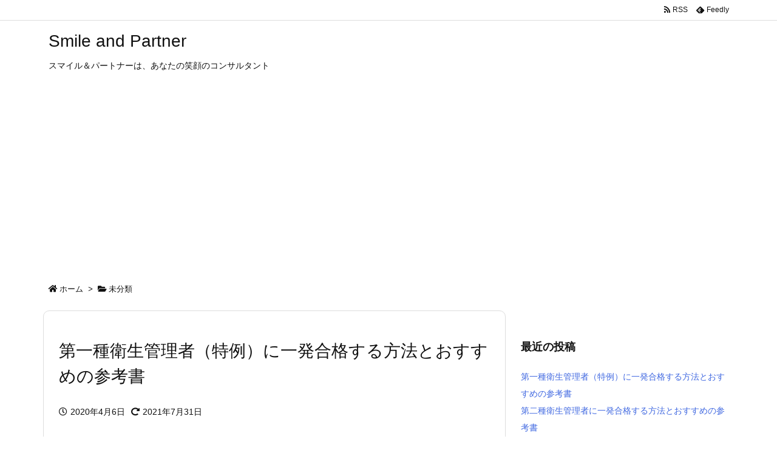

--- FILE ---
content_type: text/html; charset=utf-8
request_url: https://www.google.com/recaptcha/api2/aframe
body_size: 267
content:
<!DOCTYPE HTML><html><head><meta http-equiv="content-type" content="text/html; charset=UTF-8"></head><body><script nonce="dTtPA13A5xzoGQVpP2bpFA">/** Anti-fraud and anti-abuse applications only. See google.com/recaptcha */ try{var clients={'sodar':'https://pagead2.googlesyndication.com/pagead/sodar?'};window.addEventListener("message",function(a){try{if(a.source===window.parent){var b=JSON.parse(a.data);var c=clients[b['id']];if(c){var d=document.createElement('img');d.src=c+b['params']+'&rc='+(localStorage.getItem("rc::a")?sessionStorage.getItem("rc::b"):"");window.document.body.appendChild(d);sessionStorage.setItem("rc::e",parseInt(sessionStorage.getItem("rc::e")||0)+1);localStorage.setItem("rc::h",'1768855546792');}}}catch(b){}});window.parent.postMessage("_grecaptcha_ready", "*");}catch(b){}</script></body></html>

--- FILE ---
content_type: application/javascript
request_url: http://smileandp.com/wp-content/themes/luxeritas/js/luxe.async.min.js?v=1588775253
body_size: 282
content:
(function(d){var n=d.createElement('link');n.async=true;n.defer=true;n.rel='stylesheet';n.href='//smileandp.com/wp-content/themes/luxeritas/style.async.min.css?v=1588775251';if(d.getElementsByTagName('head')[0]!==null){d.getElementsByTagName('head')[0].appendChild(n);}})(document);